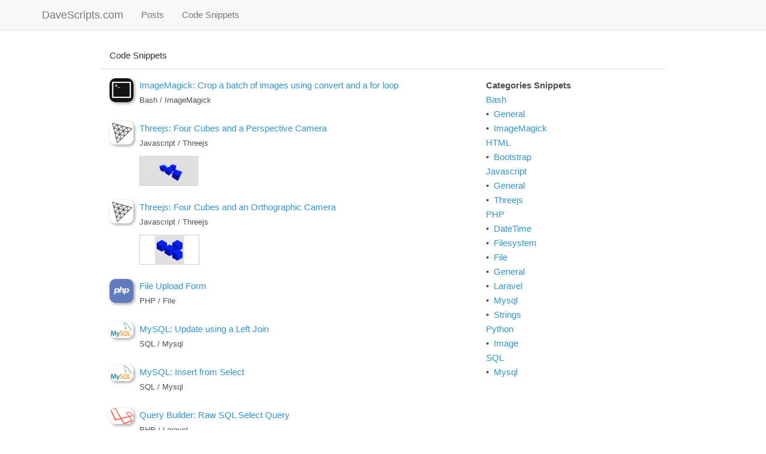

--- FILE ---
content_type: text/html; charset=UTF-8
request_url: https://davescripts.com/code?page=3
body_size: 2934
content:
<!DOCTYPE html>
<html lang="en">
<head>
    <meta charset="utf-8">
    <meta http-equiv="X-UA-Compatible" content="IE=edge">
    <meta name="viewport" content="width=device-width, initial-scale=1">

    <meta name="description" content="Web Development, Mobile Apps, and Desktop Software Programming source code snippets on Php, Html, Css, Javascript, Laravel, Bootstrap, and more, on Windows, MACOSX, Linux">
    <meta name="robots" content="index, follow">

    <link rel="canonical" href="https://davescripts.com/code?page=3" />    
    <title>DaveScripts.com - Code Snippets - Page 3</title>

    
    <!-- Styles -->
        <link href="https://maxcdn.bootstrapcdn.com/bootstrap/3.3.7/css/bootstrap.min.css" rel="stylesheet">
        
    <link href="https://davescripts.com/css/davescripts.css" rel="stylesheet">

    <link href="https://davescripts.com/includes/prism/prism-default.css" rel="stylesheet" />
    <style>.line-highlight::before, .line-highlight[data-end]::after {display:none;} code[class*="language-"], pre[class*="language-"] {font-size:12px;}</style>

    
    <style>
    .code-snippet pre {
        font-size:12px;
    }
    </style>

    
        <!-- Google tag (gtag.js) -->
    <script async src="https://www.googletagmanager.com/gtag/js?id=G-WGCJH7EXM1"></script>
    <script>
      window.dataLayer = window.dataLayer || [];
      function gtag(){dataLayer.push(arguments);}
      gtag('js', new Date());
      gtag('config', 'G-WGCJH7EXM1');
    </script>
    </head>
<body>
    <div id="app">
        <nav class="navbar navbar-default navbar-static-top">
            <div class="container">
                <div class="navbar-header">

                    <!-- Collapsed Hamburger -->
                    <button type="button" class="navbar-toggle collapsed" data-toggle="collapse" data-target="#app-navbar-collapse">
                        <span class="sr-only">Toggle Navigation</span>
                        <span class="icon-bar"></span>
                        <span class="icon-bar"></span>
                        <span class="icon-bar"></span>
                    </button>

                    <!-- Branding Image -->
                    <a class="navbar-brand" href="https://davescripts.com">
                        DaveScripts.com
                    </a>
                </div>

                <div class="collapse navbar-collapse" id="app-navbar-collapse">
                    <!-- Left Side Of Navbar -->
                    <ul class="nav navbar-nav">
                        <li __class__="active"><a href="https://davescripts.com/?page=1">Posts <span class="sr-only">(current)</span></a></li>
                        <li><a href="https://davescripts.com/code">Code Snippets</a></li>
                    </ul>
                </div>
            </div>
        </nav>

        <div class="container">
    <div class="row">
        <div class="col-md-10 col-md-offset-1">
            <div class="panel panel-default">
                <div class="panel-heading">Code Snippets</div>

                <div class="panel-body">

                    <div class="row">
                        <div class="col-md-8">

                            <table>

                            
                                <tr>
                                  <td rowspan="4" valign="top">
                                                                            <div class="logo">
                                        <img src="https://davescripts.com/images/logos/terminal.png"/>
                                      </div>
                                                                        </td>
                                  <td><a href="https://davescripts.com/code/bash-imagemagick/crop-a-batch-of-images-using-convert-and-a-for-loop">ImageMagick: Crop a batch of images using convert and a for loop</a></td>
                                </tr>
                                <tr>
                                                                    <td><small>Bash / ImageMagick</small>

                                                                    
                                  </td>
                                </tr>
                                <tr>
                                  <td></td>
                                </tr>
                                <tr>
                                  <td>&nbsp;</td>
                                </tr>

                            
                                <tr>
                                  <td rowspan="4" valign="top">
                                                                            <div class="logo">
                                        <img src="https://davescripts.com/images/logos/threejs.png"/>
                                      </div>
                                                                        </td>
                                  <td><a href="https://davescripts.com/code/javascript-threejs/threejs-four-cubes-and-a-perspective-camera">Threejs: Four Cubes and a Perspective Camera</a></td>
                                </tr>
                                <tr>
                                                                    <td><small>Javascript / Threejs</small>

                                  <div style="margin-top:10px;" data-title="Threejs: Four Cubes and a Perspective Camera" data-post-type="code" data-url="threejs-four-cubes-and-a-perspective-camera">
        <img class="img-thumb" style="border:1px solid #ccc" src="https://davescripts.com/images/19/08/threejs-four-cubes-and-a-perspective-camera-sm.png" data-src="https://davescripts.com/images/19/08/threejs-four-cubes-and-a-perspective-camera.png" data-index="1" data-toggle="modal" data-target="#myModal" height="50">
    </div>
                                  
                                  </td>
                                </tr>
                                <tr>
                                  <td></td>
                                </tr>
                                <tr>
                                  <td>&nbsp;</td>
                                </tr>

                            
                                <tr>
                                  <td rowspan="4" valign="top">
                                                                            <div class="logo">
                                        <img src="https://davescripts.com/images/logos/threejs.png"/>
                                      </div>
                                                                        </td>
                                  <td><a href="https://davescripts.com/code/javascript-threejs/threejs-four-cubes-and-an-orthographic-camera">Threejs: Four Cubes and an Orthographic Camera</a></td>
                                </tr>
                                <tr>
                                                                    <td><small>Javascript / Threejs</small>

                                  <div style="margin-top:10px;" data-title="Threejs: Four Cubes and an Orthographic Camera" data-post-type="code" data-url="threejs-four-cubes-and-an-orthographic-camera">
        <img class="img-thumb" style="border:1px solid #ccc" src="https://davescripts.com/images/19/08/threejs-four-cubes-and-an-orthographic-camera-sm.png" data-src="https://davescripts.com/images/19/08/threejs-four-cubes-and-an-orthographic-camera.png" data-index="1" data-toggle="modal" data-target="#myModal" height="50">
    </div>
                                  
                                  </td>
                                </tr>
                                <tr>
                                  <td></td>
                                </tr>
                                <tr>
                                  <td>&nbsp;</td>
                                </tr>

                            
                                <tr>
                                  <td rowspan="4" valign="top">
                                                                            <div class="logo">
                                        <img src="https://davescripts.com/images/logos/new-php-logo.png"/>
                                      </div>
                                                                        </td>
                                  <td><a href="https://davescripts.com/code/php-file/file-upload-form">File Upload Form</a></td>
                                </tr>
                                <tr>
                                                                    <td><small>PHP / File</small>

                                                                    
                                  </td>
                                </tr>
                                <tr>
                                  <td></td>
                                </tr>
                                <tr>
                                  <td>&nbsp;</td>
                                </tr>

                            
                                <tr>
                                  <td rowspan="4" valign="top">
                                                                            <div class="logo">
                                        <img src="https://davescripts.com/images/logos/MySQL.png"/>
                                      </div>
                                                                        </td>
                                  <td><a href="https://davescripts.com/code/sql-mysql/mysql-update-using-a-left-join">MySQL: Update using a Left Join</a></td>
                                </tr>
                                <tr>
                                                                    <td><small>SQL / Mysql</small>

                                                                    
                                  </td>
                                </tr>
                                <tr>
                                  <td></td>
                                </tr>
                                <tr>
                                  <td>&nbsp;</td>
                                </tr>

                            
                                <tr>
                                  <td rowspan="4" valign="top">
                                                                            <div class="logo">
                                        <img src="https://davescripts.com/images/logos/MySQL.png"/>
                                      </div>
                                                                        </td>
                                  <td><a href="https://davescripts.com/code/sql-mysql/mysql-insert-from-select">MySQL: Insert from Select</a></td>
                                </tr>
                                <tr>
                                                                    <td><small>SQL / Mysql</small>

                                                                    
                                  </td>
                                </tr>
                                <tr>
                                  <td></td>
                                </tr>
                                <tr>
                                  <td>&nbsp;</td>
                                </tr>

                            
                                <tr>
                                  <td rowspan="4" valign="top">
                                                                            <div class="logo">
                                        <img src="https://davescripts.com/images/logos/laravel.png"/>
                                      </div>
                                                                        </td>
                                  <td><a href="https://davescripts.com/code/php-laravel/query-builder-raw-sql-select">Query Builder: Raw SQL Select Query</a></td>
                                </tr>
                                <tr>
                                                                    <td><small>PHP / Laravel</small>

                                                                    
                                  </td>
                                </tr>
                                <tr>
                                  <td></td>
                                </tr>
                                <tr>
                                  <td>&nbsp;</td>
                                </tr>

                            
                                <tr>
                                  <td rowspan="4" valign="top">
                                                                            <div class="logo">
                                        <img src="https://davescripts.com/images/logos/MySQL.png"/>
                                      </div>
                                                                        </td>
                                  <td><a href="https://davescripts.com/code/php-mysql/mysqli-select">Mysqli: Select</a></td>
                                </tr>
                                <tr>
                                                                    <td><small>PHP / Mysql</small>

                                                                    
                                  </td>
                                </tr>
                                <tr>
                                  <td></td>
                                </tr>
                                <tr>
                                  <td>&nbsp;</td>
                                </tr>

                            
                                <tr>
                                  <td rowspan="4" valign="top">
                                                                            <div class="logo">
                                        <img src="https://davescripts.com/images/logos/laravel.png"/>
                                      </div>
                                                                        </td>
                                  <td><a href="https://davescripts.com/code/php-laravel/validation-validator">Validation: Validator</a></td>
                                </tr>
                                <tr>
                                                                    <td><small>PHP / Laravel</small>

                                                                    
                                  </td>
                                </tr>
                                <tr>
                                  <td></td>
                                </tr>
                                <tr>
                                  <td>&nbsp;</td>
                                </tr>

                            
                                <tr>
                                  <td rowspan="4" valign="top">
                                                                            <div class="logo">
                                        <img src="https://davescripts.com/images/logos/new-php-logo.png"/>
                                      </div>
                                                                        </td>
                                  <td><a href="https://davescripts.com/code/php-datetime/get-start-and-end-dates-of-the-current-week">Get Start and End Dates of the Current Week</a></td>
                                </tr>
                                <tr>
                                                                    <td><small>PHP / DateTime</small>

                                                                    
                                  </td>
                                </tr>
                                <tr>
                                  <td></td>
                                </tr>
                                <tr>
                                  <td>&nbsp;</td>
                                </tr>

                            
                            </table>

                            <ul class="pagination">
        
                    <li><a href="https://davescripts.com/code?page=2" rel="prev">&laquo;</a></li>
        
        
                    
            
            
                                                                        <li><a href="https://davescripts.com/code?page=1">1</a></li>
                                                                                <li><a href="https://davescripts.com/code?page=2">2</a></li>
                                                                                <li class="active"><span>3</span></li>
                                                                                <li><a href="https://davescripts.com/code?page=4">4</a></li>
                                                                                <li><a href="https://davescripts.com/code?page=5">5</a></li>
                                                                                <li><a href="https://davescripts.com/code?page=6">6</a></li>
                                                                                <li><a href="https://davescripts.com/code?page=7">7</a></li>
                                                                                <li><a href="https://davescripts.com/code?page=8">8</a></li>
                                                        
        
                    <li><a href="https://davescripts.com/code?page=4" rel="next">&raquo;</a></li>
            </ul>


                        </div>
                        <div class="col-md-4">
                            
                            
                            <table>
                                <tr>
                                  <th colspan="2">Categories Snippets</th>
                                </tr>
                                                                                                        <tr>
                                      <td colspan="2"><a href="https://davescripts.com/code/category/bash">Bash</a></td>
                                    </tr>
                                                                                                            <tr>
                                      <td>&bull;&nbsp;</td>
                                      <td><a href="https://davescripts.com/code/category/bash/general">General</a></td>
                                    </tr>
                                                                                                            <tr>
                                      <td>&bull;&nbsp;</td>
                                      <td><a href="https://davescripts.com/code/category/bash/imagemagick">ImageMagick</a></td>
                                    </tr>
                                                                                                                                            <tr>
                                      <td colspan="2"><a href="https://davescripts.com/code/category/html">HTML</a></td>
                                    </tr>
                                                                                                            <tr>
                                      <td>&bull;&nbsp;</td>
                                      <td><a href="https://davescripts.com/code/category/html/bootstrap">Bootstrap</a></td>
                                    </tr>
                                                                                                                                            <tr>
                                      <td colspan="2"><a href="https://davescripts.com/code/category/javascript">Javascript</a></td>
                                    </tr>
                                                                                                            <tr>
                                      <td>&bull;&nbsp;</td>
                                      <td><a href="https://davescripts.com/code/category/javascript/general">General</a></td>
                                    </tr>
                                                                                                            <tr>
                                      <td>&bull;&nbsp;</td>
                                      <td><a href="https://davescripts.com/code/category/javascript/threejs">Threejs</a></td>
                                    </tr>
                                                                                                                                            <tr>
                                      <td colspan="2"><a href="https://davescripts.com/code/category/php">PHP</a></td>
                                    </tr>
                                                                                                            <tr>
                                      <td>&bull;&nbsp;</td>
                                      <td><a href="https://davescripts.com/code/category/php/datetime">DateTime</a></td>
                                    </tr>
                                                                                                            <tr>
                                      <td>&bull;&nbsp;</td>
                                      <td><a href="https://davescripts.com/code/category/php/filesystem">Filesystem</a></td>
                                    </tr>
                                                                                                            <tr>
                                      <td>&bull;&nbsp;</td>
                                      <td><a href="https://davescripts.com/code/category/php/file">File</a></td>
                                    </tr>
                                                                                                            <tr>
                                      <td>&bull;&nbsp;</td>
                                      <td><a href="https://davescripts.com/code/category/php/general">General</a></td>
                                    </tr>
                                                                                                            <tr>
                                      <td>&bull;&nbsp;</td>
                                      <td><a href="https://davescripts.com/code/category/php/laravel">Laravel</a></td>
                                    </tr>
                                                                                                            <tr>
                                      <td>&bull;&nbsp;</td>
                                      <td><a href="https://davescripts.com/code/category/php/mysql">Mysql</a></td>
                                    </tr>
                                                                                                            <tr>
                                      <td>&bull;&nbsp;</td>
                                      <td><a href="https://davescripts.com/code/category/php/strings">Strings</a></td>
                                    </tr>
                                                                                                                                            <tr>
                                      <td colspan="2"><a href="https://davescripts.com/code/category/python">Python</a></td>
                                    </tr>
                                                                                                            <tr>
                                      <td>&bull;&nbsp;</td>
                                      <td><a href="https://davescripts.com/code/category/python/image">Image</a></td>
                                    </tr>
                                                                                                                                            <tr>
                                      <td colspan="2"><a href="https://davescripts.com/code/category/sql">SQL</a></td>
                                    </tr>
                                                                                                            <tr>
                                      <td>&bull;&nbsp;</td>
                                      <td><a href="https://davescripts.com/code/category/sql/mysql">Mysql</a></td>
                                    </tr>
                                                                                                </table>

                        </div>
                    </div>

                </div>
            </div>
        </div>
    </div>
</div>

<!-- Modal -->
<div class="modal" id="myModal" tabindex="-1" role="dialog" aria-labelledby="myModalLabel">
  <div class="modal-dialog modal-lg" role="document">
    <div class="modal-content">
      <div class="modal-header">
        <button type="button" class="close" data-dismiss="modal" aria-label="Close"><span aria-hidden="true">&times;</span></button>
        <h4 class="modal-title" id="myModalLabel"></h4>
      </div>
      <div class="modal-body">

        <div class="thumbnails" style="text-align:center;margin-bottom:10px;"></div>

        <div class="image" style="background-image:url(https://davescripts.com/images/loading.gif);background-repeat:no-repeat;background-position:50%;min-height:100px;">
            <img src="" width="100%" />
        </div>
      </div>
    </div>
  </div>
</div>
    </div>

    <div id="footer">
        <a href="https://davescripts.com/privacy-policy">Privacy Policy</a>
        &bull;
        <a href="https://davescripts.com/contact-us">Contact Us</a>
    </div>

    <!-- Scripts -->
    <script src="https://davescripts.com/includes/jquery/2.1.4/jquery.min.js"></script>
        <script src="https://maxcdn.bootstrapcdn.com/bootstrap/3.3.7/js/bootstrap.min.js"></script>
        

    <script src="https://davescripts.com/includes/prism/prism.js"></script>

    
    <script>
$(function() {
    $('#myModal').on('show.bs.modal', function (event) {
        var button = $(event.relatedTarget);
        var src = button.attr('src');
        var data_src = button.data('src');
        var data_index = button.data('index');

        var modal = $(this);
        modal.find('.modal-title').html(button.parent().data('title'));
        modal.find('div.image img').attr('src', data_src);

        // When using the Bootstrap Modal on the same page than the syntax-highlighted blocks with Prism, the Modal is very slow.
        // The blocks are being removed so that the Prism script does not interact with Bootstrap.
        $("pre").css("display", "none");

        // ...
        $.ajax({
          method: "GET",
          url: "/images-thumbnails-sm/" + button.parent().data('post-type') + "/" + button.parent().data('url'),
          data: { selected_thumbnail: data_index }
        })
        .done(function(data, textStatus, jqXHR) {
          modal.find('div.thumbnails').html(data);
        });

    })

    $('#myModal').on('hidden.bs.modal', function (event) {
        var modal = $(this);
        modal.find('.modal-title').html("");
        modal.find('div.image img').attr('src', "");
        modal.find('div.thumbnails').html("");

        // The blocks, with syntax-highligted Prism, are re-displayed
        $("pre").css("display", "block");
    })

    $('#myModal .thumbnails').click(function(e) {
        if ($(e.target).is(".img-thumb")) {
            var $this = $(e.target);
            $("#myModal .image img").attr('src', $this.data('src'));
                                    
            $('#myModal .img-thumb').removeClass('selected');
            $this.addClass('selected');
        }
    });

})
</script>

</body>
</html>


--- FILE ---
content_type: text/css
request_url: https://davescripts.com/css/davescripts.css
body_size: 440
content:
a, a:focus, a:hover {
  text-decoration:none;
}

body {
    line-height: 1.6;
}

a {
    color: #3097d1;
}

/* Previous, Next links on post page
 */
.nav-previous {
  float:left;
}
.nav-next {
  float:right;
}
.nav-previous .meta-nav {
  display:block;
  font-weight:bold;
  text-transform:uppercase;
}
.nav-next .meta-nav {
  display:block;
  font-weight:bold;
  text-transform:uppercase;
  text-align:right;
}

/* Logo
 */
.logo {
  border-radius:10px;
  margin-right:10px;
  -webkit-box-shadow: 2px 2px 5px 0px rgba(0,0,0,0.38);
  -moz-box-shadow: 2px 2px 5px 0px rgba(0,0,0,0.38);
  box-shadow: 2px 2px 5px 0px rgba(0,0,0,0.38);
}
.logo img {
  border-radius:10px;
  width:40px;
}


/* New theme
 */

body {
    font-family: 'Helvetica Neue','Helvetica','Arial',sans-serif;
    font-size: 15px;
    color: #505050;
    background-color: #fff;
    /*
    font-kerning: normal;
    -webkit-font-kerning: normal;
    -webkit-font-smoothing: antialiased;
    */
}

h1, h2, h3, h4, h5 {
    color: #000;
    font-weight: 300;
}

.panel-body > .row > .col-md-3 > ul > li {
    line-height: 1.3;
    margin-bottom: 13px;
}

.panel {
    border: 0;
}

.heading {
    border-bottom: 1px solid #d3e0e9;
    margin-bottom: 20px;
}

.heading h3 {
    font-weight: 400;
}

.panel-default>.panel-heading {
    background-color: #fff;
}

#app {
    min-height: calc(100vh - 50px);
}

#footer {
    font-size:14px;
    text-align:center;
    padding:10px;
}
/*
*/

.img-shadow {
    border-radius: 5px;
    -webkit-box-shadow: 0px 0px 20px 3px rgba(0,0,0,0.38);
    -moz-box-shadow: 0px 0px 20px 3px rgba(0,0,0,0.38);
    box-shadow: 0px 0px 20px 3px rgba(0,0,0,0.38);
}

.img-shadow-2 {
    -webkit-box-shadow: 0px 5px 20px 3px rgba(0,0,0,0.38);
    -moz-box-shadow: 0px 5px 20px 3px rgba(0,0,0,0.38);
    box-shadow: 0px 5px 20px 3px rgba(0,0,0,0.38);
}

.img-thumb {
    cursor:hand;
    cursor:pointer;
}
